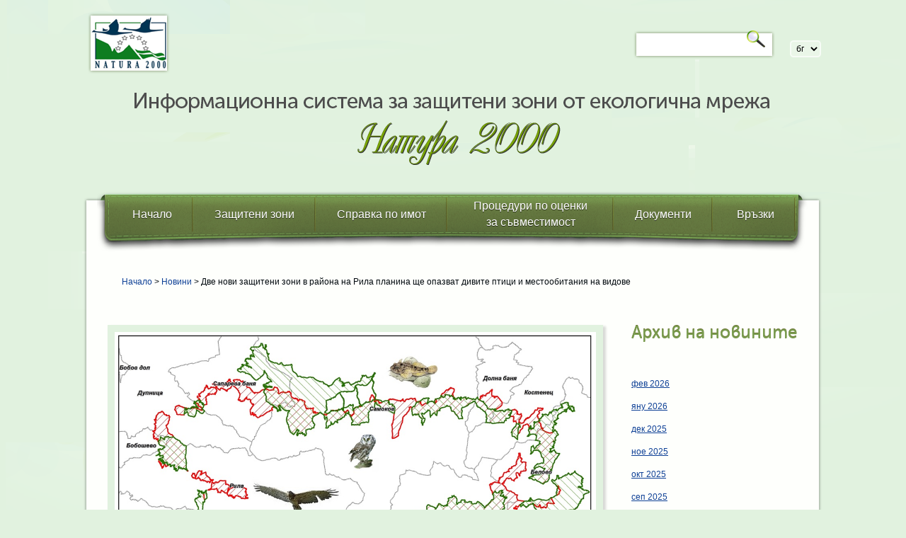

--- FILE ---
content_type: text/html; charset=utf-8
request_url: https://natura2000.egov.bg/EsriBg.Natura.Public.Web.App/Home/NewsReader/1050
body_size: 4799
content:


<!DOCTYPE html>
<html lang="bg">
<head>
    <meta charset="utf-8" />
    <meta name="Keywords" content="Натура 2000">
    <meta name="Description" content="Натура 2000">
    <meta name="robots" content="index, follow">

    <title>
        &#x414;&#x432;&#x435; &#x43D;&#x43E;&#x432;&#x438; &#x437;&#x430;&#x449;&#x438;&#x442;&#x435;&#x43D;&#x438; &#x437;&#x43E;&#x43D;&#x438; &#x432; &#x440;&#x430;&#x439;&#x43E;&#x43D;&#x430; &#x43D;&#x430; &#x420;&#x438;&#x43B;&#x430; &#x43F;&#x43B;&#x430;&#x43D;&#x438;&#x43D;&#x430; &#x449;&#x435; &#x43E;&#x43F;&#x430;&#x437;&#x432;&#x430;&#x442; &#x434;&#x438;&#x432;&#x438;&#x442;&#x435; &#x43F;&#x442;&#x438;&#x446;&#x438; &#x438; &#x43C;&#x435;&#x441;&#x442;&#x43E;&#x43E;&#x431;&#x438;&#x442;&#x430;&#x43D;&#x438;&#x44F; &#x43D;&#x430; &#x432;&#x438;&#x434;&#x43E;&#x432;&#x435; - Информационна система за защитени зони от екологична мрежа Натура 2000
    </title>
   
    <link rel="shortcut icon" type="image/x-icon" href="/EsriBg.Natura.Public.Web.App/favicon.ico">
    <link rel="stylesheet" href="/EsriBg.Natura.Public.Web.App/GeneralStyles/style.css" type="text/css" media="all" />
    <script src="/EsriBg.Natura.Public.Web.App/Scripts/jquery-1.10.2.min.js" type="text/javascript"></script>
    <!--[if lt IE 9]>
        <script src="/EsriBg.Natura.Public.Web.App/Scripts/modernizr-2.5.3.js"></script>
    <![endif]-->

    <link rel="stylesheet" href="/EsriBg.Natura.Public.Web.App/GeneralStyles/base.css" type="text/css">
</head>
<body>
    <!-- wrapper -->
    <div id="wrapper">
        <!-- header -->
        <div class="header inside">
            <!-- shell -->
            <div class="shell">
                <div style="display: flex; justify-content: space-between;">
                    <div id="logo"><a href="/EsriBg.Natura.Public.Web.App">natura2000</a></div>
                    <div style="display: flex; justify-content: space-around;">
                        <div class="search">
                            <div class="search_box">
<form action="/EsriBg.Natura.Public.Web.App/Home/Search" method="get">                                    <input type="text" name="term">
                                    <input type="submit">
</form>                            </div>
                        </div>
                        
<div style="margin-top: 57px; margin-left: 25px;">
    <form method="post" action="/EsriBg.Natura.Public.Web.App/Home/CultureManagment?returnUrl=~%2FHome%2FNewsReader%2F1050">
        <select class="culture-options" name="culture" onchange="this.form.submit();" style="padding: 2px 3px;
    background: none repeat scroll 0 0 rgba(255, 255, 255, 0.3);
    border-color: rgba(255, 255, 255, 0.6);
    border-radius: 5px 5px 5px 5px;
    border-style: solid;
    border-width: 2px;" data-val="true" data-val-required="The Name field is required." id="culture_RequestCulture_UICulture_Name">
            

        <option selected="selected" value="bg">&#x431;&#x433;</option>
<option value="en">en</option>
</select>
    <input name="__RequestVerificationToken" type="hidden" value="CfDJ8Adq4MOTW6pJgeju023ELRTDe_-83PnbYFTWpyniyqRQnWv6x1NuV7_t0ZjaFosxK04A8543x_--ZXCMZN6D95U1UZknm-31yUsWOjvnyzRzDZ5SvbmEhIFvESfhpAswr0f8U9qYuDcF08_0E7DULMM" /></form>
</div>
                    </div>
                </div>
                <div class="cl">&nbsp;</div>
                <h1 class="homePageTitle">
                    Информационна система за защитени зони от екологична мрежа Натура 2000
                </h1>

                <!-- header-right -->
                <!-- end of header -->
                <!-- navigation -->
                

<nav id="navigation">
    <ul>
        <li><a href="/EsriBg.Natura.Public.Web.App">&#x41D;&#x430;&#x447;&#x430;&#x43B;&#x43E;</a> </li>
        <li><a href="/EsriBg.Natura.Public.Web.App/Home/Natura2000ProtectedSites">&#x417;&#x430;&#x449;&#x438;&#x442;&#x435;&#x43D;&#x438; &#x437;&#x43E;&#x43D;&#x438;</a></li>
        <li><a href="/EsriBg.Natura.Public.Web.App/Home/PropertyReference">&#x421;&#x43F;&#x440;&#x430;&#x432;&#x43A;&#x430; &#x43F;&#x43E; &#x438;&#x43C;&#x43E;&#x442;</a> </li>
        <li><a href="/EsriBg.Natura.Public.Web.App/Home/CompatabilityAssesmentsList">&#x41F;&#x440;&#x43E;&#x446;&#x435;&#x434;&#x443;&#x440;&#x438; &#x43F;&#x43E; &#x43E;&#x446;&#x435;&#x43D;&#x43A;&#x438; &#x437;&#x430; &#x441;&#x44A;&#x432;&#x43C;&#x435;&#x441;&#x442;&#x438;&#x43C;&#x43E;&#x441;&#x442;</a></li>
        <li><a href="/EsriBg.Natura.Public.Web.App/Home/Documents">&#x414;&#x43E;&#x43A;&#x443;&#x43C;&#x435;&#x43D;&#x442;&#x438;</a></li>
        <li>&nbsp;<a href="/EsriBg.Natura.Public.Web.App/Home/Contact">&#x412;&#x440;&#x44A;&#x437;&#x43A;&#x438;</a></li>
    </ul>
</nav>
                <!-- end of navigation -->
            </div>
            <!-- end of shell -->
        </div>
        <!-- end of header -->
        <!-- main -->
        <div class="main">
            




<div class="shell">
    <div class="header_bgr"> </div>
    <div class="main_bgr_line">
            <div class="path">
                <a href="/EsriBg.Natura.Public.Web.App">&#x41D;&#x430;&#x447;&#x430;&#x43B;&#x43E;</a> > <a href="/EsriBg.Natura.Public.Web.App/Home/News">&#x41D;&#x43E;&#x432;&#x438;&#x43D;&#x438;</a> > &#x414;&#x432;&#x435; &#x43D;&#x43E;&#x432;&#x438; &#x437;&#x430;&#x449;&#x438;&#x442;&#x435;&#x43D;&#x438; &#x437;&#x43E;&#x43D;&#x438; &#x432; &#x440;&#x430;&#x439;&#x43E;&#x43D;&#x430; &#x43D;&#x430; &#x420;&#x438;&#x43B;&#x430; &#x43F;&#x43B;&#x430;&#x43D;&#x438;&#x43D;&#x430; &#x449;&#x435; &#x43E;&#x43F;&#x430;&#x437;&#x432;&#x430;&#x442; &#x434;&#x438;&#x432;&#x438;&#x442;&#x435; &#x43F;&#x442;&#x438;&#x446;&#x438; &#x438; &#x43C;&#x435;&#x441;&#x442;&#x43E;&#x43E;&#x431;&#x438;&#x442;&#x430;&#x43D;&#x438;&#x44F; &#x43D;&#x430; &#x432;&#x438;&#x434;&#x43E;&#x432;&#x435;
            </div>


        <div class="newsSection">
            <section class="single_news">
                <a href="#" class="bordered-feature-image">
                        <img src="/EsriBg.Natura.Public.Web.App/Home/Image/1050" alt="" />
                </a>
                    <h3 class="insideTitle">&#x414;&#x432;&#x435; &#x43D;&#x43E;&#x432;&#x438; &#x437;&#x430;&#x449;&#x438;&#x442;&#x435;&#x43D;&#x438; &#x437;&#x43E;&#x43D;&#x438; &#x432; &#x440;&#x430;&#x439;&#x43E;&#x43D;&#x430; &#x43D;&#x430; &#x420;&#x438;&#x43B;&#x430; &#x43F;&#x43B;&#x430;&#x43D;&#x438;&#x43D;&#x430; &#x449;&#x435; &#x43E;&#x43F;&#x430;&#x437;&#x432;&#x430;&#x442; &#x434;&#x438;&#x432;&#x438;&#x442;&#x435; &#x43F;&#x442;&#x438;&#x446;&#x438; &#x438; &#x43C;&#x435;&#x441;&#x442;&#x43E;&#x43E;&#x431;&#x438;&#x442;&#x430;&#x43D;&#x438;&#x44F; &#x43D;&#x430; &#x432;&#x438;&#x434;&#x43E;&#x432;&#x435;</h3>
                    <h4></h4>

                <div class="date">
                    <p>17.04.2019 &#x433;.</p>
                </div>
                    <p>
&#x421; &#x420;&#x435;&#x448;&#x435;&#x43D;&#x438;&#x435; &#x2116;177 &#x43E;&#x442; 03.04.2019&#x433;. (&#x414;&#x412; &#x431;&#x440;.29/2019&#x433;.) &#x41C;&#x438;&#x43D;&#x438;&#x441;&#x442;&#x435;&#x440;&#x441;&#x43A;&#x438;&#x44F;&#x442; &#x441;&#x44A;&#x432;&#x435;&#x442; &#x432;&#x437;&#x435; &#x440;&#x435;&#x448;&#x435;&#x43D;&#x438;&#x435; &#x437;&#x430; &#x43E;&#x43F;&#x440;&#x435;&#x434;&#x435;&#x43B;&#x44F;&#x43D;&#x435; &#x43D;&#x430; &#x434;&#x432;&#x435; &#x43D;&#x43E;&#x432;&#x438; &#x437;&#x430;&#x449;&#x438;&#x442;&#x435;&#x43D;&#x438; &#x437;&#x43E;&#x43D;&#x438; &#x432; &#x440;&#x430;&#x439;&#x43E;&#x43D;&#x430; &#x43D;&#x430; &#x420;&#x438;&#x43B;&#x430; &#x43F;&#x43B;&#x430;&#x43D;&#x438;&#x43D;&#x430; &#x2013; &#x437;&#x430; &#x43E;&#x43F;&#x430;&#x437;&#x432;&#x430;&#x43D;&#x435; &#x43D;&#x430; &#x434;&#x438;&#x432;&#x438;&#x442;&#x435; &#x43F;&#x442;&#x438;&#x446;&#x438; - &#x441; &#x43A;&#x43E;&#x434; BG BG0002129 &#x201E;&#x420;&#x438;&#x43B;&#x430; &#x431;&#x443;&#x444;&#x435;&#x440;&#x201C; &#x438; &#x437;&#x430; &#x43E;&#x43F;&#x430;&#x437;&#x432;&#x430;&#x43D;&#x435; &#x43D;&#x430; &#x43F;&#x440;&#x438;&#x440;&#x43E;&#x434;&#x43D;&#x438;&#x442;&#x435; &#x43C;&#x435;&#x441;&#x442;&#x43E;&#x43E;&#x431;&#x438;&#x442;&#x430;&#x43D;&#x438;&#x44F; &#x438; &#x434;&#x438;&#x432;&#x430;&#x442;&#x430; &#x444;&#x43B;&#x43E;&#x440;&#x430; &#x438; &#x444;&#x430;&#x443;&#x43D;&#x430; - &#x441; &#x43A;&#x43E;&#x434; BG0000636 &#x201E;&#x41D;&#x438;&#x441;&#x43A;&#x430; &#x420;&#x438;&#x43B;&#x430;&#x201C;.<br />
&#xA;<br />
&#xA;&#x421; &#x43F;&#x440;&#x438;&#x435;&#x43C;&#x430;&#x43D;&#x435;&#x442;&#x43E; &#x43D;&#x430; &#x43D;&#x43E;&#x432;&#x438;&#x442;&#x435; &#x437;&#x430;&#x449;&#x438;&#x442;&#x435;&#x43D;&#x438; &#x437;&#x43E;&#x43D;&#x438; &#x432; &#x442;&#x43E;&#x437;&#x438; &#x440;&#x430;&#x439;&#x43E;&#x43D;, &#x411;&#x44A;&#x43B;&#x433;&#x430;&#x440;&#x438;&#x44F; &#x438;&#x437;&#x43F;&#x44A;&#x43B;&#x43D;&#x438; &#x43F;&#x43E;&#x435;&#x442;&#x438;&#x442;&#x435; &#x430;&#x43D;&#x433;&#x430;&#x436;&#x438;&#x43C;&#x435;&#x43D;&#x442;&#x438; &#x432; &#x438;&#x437;&#x43F;&#x44A;&#x43B;&#x43D;&#x435;&#x43D;&#x438;&#x435; &#x43D;&#x430; &#x440;&#x435;&#x448;&#x435;&#x43D;&#x438;&#x435; &#x43D;&#x430; &#x421;&#x44A;&#x434;&#x430; &#x43D;&#x430; &#x415;&#x421; &#x43F;&#x43E; &#x434;&#x435;&#x43B;&#x43E; &#x421;-97/17,  &#x43A;&#x430;&#x43A;&#x442;&#x43E; &#x438; &#x43D;&#x430; &#x437;&#x430;&#x43F;&#x438;&#x442;&#x432;&#x430;&#x43D;&#x438;&#x44F; &#x43E;&#x442; &#x441;&#x442;&#x440;&#x430;&#x43D;&#x430; &#x413;&#x414; &#x201E;&#x41E;&#x43A;&#x43E;&#x43B;&#x43D;&#x430; &#x441;&#x440;&#x435;&#x434;&#x430;&#x201C; &#x43A;&#x44A;&#x43C; &#x415;&#x41A; &#x43F;&#x43E; &#x43E;&#x442;&#x43D;&#x43E;&#x448;&#x435;&#x43D;&#x438;&#x435; &#x43D;&#x430; &#x43E;&#x442;&#x441;&#x442;&#x440;&#x430;&#x43D;&#x44F;&#x432;&#x430;&#x43D;&#x435; &#x43D;&#x430; &#x43D;&#x435;&#x434;&#x43E;&#x441;&#x442;&#x430;&#x442;&#x44A;&#x447;&#x43D;&#x43E;&#x441;&#x442;&#x438; &#x432; &#x43C;&#x440;&#x435;&#x436;&#x430;&#x442;&#x430; &#x41D;&#x430;&#x442;&#x443;&#x440;&#x430; 2000 &#x43F;&#x43E; &#x414;&#x438;&#x440;&#x435;&#x43A;&#x442;&#x438;&#x432;&#x430;&#x442;&#x430; &#x437;&#x430; &#x43C;&#x435;&#x441;&#x442;&#x43E;&#x43E;&#x431;&#x438;&#x442;&#x430;&#x43D;&#x438;&#x44F;&#x442;&#x430; &#x437;&#x430; &#x432;&#x438;&#x434;&#x43E;&#x432;&#x435;&#x442;&#x435; &#x43A;&#x430;&#x444;&#x44F;&#x432;&#x430; &#x43C;&#x435;&#x447;&#x43A;&#x430; &#x438; &#x433;&#x43B;&#x430;&#x432;&#x43E;&#x447;. <br />
&#xA;<br />
&#xA;<br />
&#xA;<br />
                    </p>

            </section>
        </div>
        <div class="sidebarNews">
            <!-- Sidebar -->
            <section class="archive">
                <header>
                    <h3 class="insideTitle">Архив на новините</h3>
                </header>
                <ul class="link-list">
                        <li> <a href="/EsriBg.Natura.Public.Web.App/Home/News?stepBack=0">&#x444;&#x435;&#x432; 2026</a> </li>
                        <li> <a href="/EsriBg.Natura.Public.Web.App/Home/News?stepBack=1">&#x44F;&#x43D;&#x443; 2026</a> </li>
                        <li> <a href="/EsriBg.Natura.Public.Web.App/Home/News?stepBack=2">&#x434;&#x435;&#x43A; 2025</a> </li>
                        <li> <a href="/EsriBg.Natura.Public.Web.App/Home/News?stepBack=3">&#x43D;&#x43E;&#x435; 2025</a> </li>
                        <li> <a href="/EsriBg.Natura.Public.Web.App/Home/News?stepBack=4">&#x43E;&#x43A;&#x442; 2025</a> </li>
                        <li> <a href="/EsriBg.Natura.Public.Web.App/Home/News?stepBack=5">&#x441;&#x435;&#x43F; 2025</a> </li>
                        <li> <a href="/EsriBg.Natura.Public.Web.App/Home/News?stepBack=6">&#x430;&#x432;&#x433; 2025</a> </li>
                        <li> <a href="/EsriBg.Natura.Public.Web.App/Home/News?stepBack=7">&#x44E;&#x43B;&#x438; 2025</a> </li>
                        <li> <a href="/EsriBg.Natura.Public.Web.App/Home/News?stepBack=8">&#x44E;&#x43D;&#x438; 2025</a> </li>
                        <li> <a href="/EsriBg.Natura.Public.Web.App/Home/News?stepBack=9">&#x43C;&#x430;&#x439; 2025</a> </li>
                        <li> <a href="/EsriBg.Natura.Public.Web.App/Home/News?stepBack=10">&#x430;&#x43F;&#x440; 2025</a> </li>
                        <li> <a href="/EsriBg.Natura.Public.Web.App/Home/News?stepBack=11">&#x43C;&#x430;&#x440;&#x442; 2025</a> </li>
                </ul>
            </section>
        </div>
    </div>

    <div class="footer_bgr"> </div>
    <div class="cl">&nbsp;</div>
    <!-- cols -->
    

<div class="footer" style="display:inline-block">
    <br />
    <div style="float:left; width: 280px; display: flex; justify-content: center; margin-top: 15px;">
        <a href="http://europa.eu/" style="float:right;"><img src="/EsriBg.Natura.Public.Web.App/images/euNew1.png" alt="Европейски съюз, European Union" class="alignleft" /></a>
    </div>
    <div style="float:right; width:758px;">
        <div style="float:left; width : 505px; height:110px; display: flex; justify-content: center; align-items: center;">
            <p style="margin-top:10px; font-size: 14px; text-align: center;">
                Проект BG05SFOP001-2.016-0002, Е - Натура 2000 - развитие на Единна информационна система за НАТУРА 2000 е реализиран с финансовата подкрепа на Оперативна програма „Добро управление“, съфинансирана от
Европейския съюз чрез Европейския социален фонд
            </p>
        </div>
        <div style="float:right; width: 218px;">
            <a href="http://ope.moew.government.bg/bg"><img src="/EsriBg.Natura.Public.Web.App/images/environmentNew1.jpg" alt="Оперативна програма Околна среда" class="alignleft" /></a>
        </div>
    </div>
    <div class="cl">&nbsp;</div>
</div>

<p class="copy">© &#x418;&#x43D;&#x444;&#x43E;&#x440;&#x43C;&#x430;&#x446;&#x438;&#x43E;&#x43D;&#x43D;&#x430; &#x441;&#x438;&#x441;&#x442;&#x435;&#x43C;&#x430; &#x437;&#x430; &#x437;&#x430;&#x449;&#x438;&#x442;&#x435;&#x43D;&#x438; &#x437;&#x43E;&#x43D;&#x438; &#x43E;&#x442; &#x435;&#x43A;&#x43E;&#x43B;&#x43E;&#x433;&#x438;&#x447;&#x43D;&#x430; &#x43C;&#x440;&#x435;&#x436;&#x430; &#x41D;&#x430;&#x442;&#x443;&#x440;&#x430; 2000. &#x412;&#x441;&#x438;&#x447;&#x43A;&#x438; &#x43F;&#x440;&#x430;&#x432;&#x430; &#x437;&#x430;&#x43F;&#x430;&#x437;&#x435;&#x43D;&#x438;. &#x41C;&#x41E;&#x421;&#x412; © 2022.</p>
<script>
    $("input").on("input", function () { $(this).val($(this).val().replace(/[^a-z0-9а-я .-]/gi, "")) }).attr("autocomplete", "off");
</script>
    <!-- end of cols -->
</div> 
        </div>
        <!-- end of main -->
    </div>
    <!-- end of wrapper -->
</body>
</html>

--- FILE ---
content_type: text/css
request_url: https://natura2000.egov.bg/EsriBg.Natura.Public.Web.App/GeneralStyles/style.css
body_size: 6547
content:
@font-face {
    font-family: 'museosans';
    src: url('fonts/museo_sans_extended_cyrillic_500.eot');
    src: url('fonts/museo_sans_extended_cyrillic_500?#iefix') format('embedded-opentype'), url('fonts/Museo_Sans_Extended_Cyrillic_500.woff') format('woff'), url('fonts/museo_sans_extended_cyrillic_500.ttf') format('truetype'), url('fonts/museo_sans_extended_cyrillic_500.svg#webfontuploaded_file') format('svg');
    font-weight: normal;
    font-style: normal;
}

@font-face {
    font-family: 'museo700';
    src: url('fonts/Museo700-Regular-webfont.eot');
    src: url('fonts/Museo700-Regular-webfont.eot?#iefix') format('embedded-opentype'), url('fonts/Museo700-Regular-webfont.woff') format('woff'), url('fonts/Museo700-Regular-webfont.ttf') format('truetype'), url('fonts/Museo700-Regular-webfont.svg#Museo700') format('svg');
    font-weight: normal;
    font-style: normal;
}

* {
    margin: 0;
    padding: 0;
    outline: 0;
}

body, html {
    height: 100%;
}

body {
    font-size: 12px;
    line-height: 22px;
    font-family: arial, helvetica, serif;
    color: #00080d;
    background: #e1f2df;
    min-width: 980px;
}

a {
    color: #0E4096;
    text-decoration: none;
    cursor: pointer;
}

    a:hover {
        text-decoration: underline;
    }

    a.all {
        background: url(images/all-news_bgr.png) no-repeat 0 0;
        width: 172px;
        height: 48px;
        color: #FFFFFF;
        display: block;
        font-size: 14px;
        margin: 0 auto;
        padding: 11px 0;
        text-align: center;
    }

        a.all:hover {
            text-decoration: none;
        }

    a img {
        border: 0;
    }

article, aside, details, footer, header, menu, nav, section {
    display: block;
}

input, textarea, select {
    font-size: 12px;
    font-family: arial, sans-serif;
}

textarea {
    overflow: auto;
}

.cl {
    display: block;
    height: 0;
    font-size: 0;
    line-height: 0;
    text-indent: -4000px;
    clear: both;
}

.notext {
    font-size: 0;
    line-height: 0;
    text-indent: -4000px;
}

.left, .alignleft {
    float: left;
    display: inline;
}

.right, .alignright {
    float: right;
    display: inline;
}

.shell {
    width: 1040px;
    margin: 0 auto;
}
/* header */
.header { /*background: url(images/header-bg.png) repeat-x 0 0;*/
    height: 850px;
}

.inside {
    height: auto;
    margin-bottom: 19px;
}

.header .shell { /*background: url(images/header-img.png) no-repeat 391px 0;*/
    position: relative;
    height: 100%;
}

#logo {
    width: 124px;
    font-size: 0;
    line-height: 0;
    float: left;
    margin-top: 15px;
}

    #logo a {
        height: 93px;
        background: url(images/logo.png) no-repeat 0 0;
        text-indent: -4000px;
        display: block;
    }

.homePageTitle {
    background: url(images/title_natura2000.png) no-repeat 0 0;
    height: 110px;
    margin: 20px auto 0;
    text-indent: -4000px;
    width: 907px;
}

.homePageTitleEn {
    background: url(images/title_natura2000_Parisienne_EN_only.png) no-repeat 0 0;
    height: 110px;
    margin: 20px auto 0;
    text-indent: -4000px;
    width: 907px;
}


.search {
    float: right;
    position: relative;
    margin: 40px -50px 0 0;
}

.search_box {
    width: 209px;
    height: 49px;
    background: url(images/search_box_bgr.png) no-repeat 0 0;
    float: left;
    line-height: 48px;
    padding: 0px 20px;
}

    .search_box input[type="text"] {
        width: 130px;
        height: 49px;
        background: none;
        float: left;
        font-family: 'museosans', arial, helvetica, serif;
        font-size: 14px;
        border: 0;
        padding-right: 10px;
    }

    .search_box input[type="submit"] {
        background: url(images/search_icon.png) no-repeat 0px 0px;
        position: relative;
        text-indent: -4000px;
        cursor: pointer;
        border: 0;
        width: 32px;
        height: 30px;
    }


.main { /*background: url(images/wrapper.png) repeat-x 0 0;*/
}

#navigation {
    background: url(images/navigation.png) no-repeat 0 0;
    width: 984px;
    height: 90px;
    padding-top: 9px;
    padding-left: 20px;
    position: absolute;
    top: 270px;
    left: 17px;
    z-index: 100;
}

    #navigation ul {
        list-style: none;
        list-style-position: outside;
    }

        #navigation ul li {
            float: left;
            font-size: 16px;
            font-family: arial, helvetica, serif;
            background: url(images/nav-border.png) no-repeat right 0;
            line-height: 48px;
            padding: 0 30px;
        }

            #navigation ul li.last {
                background: transparent;
            }

            #navigation ul li a {
                color: #fff;
                text-shadow: rgba(0,0,0,0.6) 0px 1px 0px;
            }

                #navigation ul li a:hover, #navigation ul li a.active {
                    text-decoration: none;
                    color: #d3e587;
                }

    #navigation > ul > li:nth-child(4) {
        width: 175px;
        font-size: 16px;
        word-break: break-word;
        line-height: 23px;
        text-align: center;
        vertical-align: middle;
    }

.slider-holder {
    width: 1104px;
    height: 534px;
    padding: 37px 0;
    overflow: hidden;
    position: relative;
    background: url(images/slider_bgr.png) no-repeat 0 0;
    position: absolute;
    top: 256px;
    left: -28px;
    z-index: 5;
}

.big-slider {
    width: 922px;
    height: 340px;
    overflow: visible;
    position: static;
}

    .big-slider ul.slides {
        position: relative;
        list-style: none;
        list-style-position: outside;
        overflow: visible;
    }

        .big-slider ul.slides li {
            position: relative;
            width: 922px;
            height: 340px;
            float: left;
        }

            .big-slider ul.slides li img {
                width: 330px;
                height: 313px;
                margin-top: 26px;
                margin-right: 24px;
                margin-left: 40px;
            }

        .big-slider ul.slides .slide-cnt {
            width: 490px;
            float: left;
            padding-top: 47px;
        }

            .big-slider ul.slides .slide-cnt h2 {
                font-size: 44px;
                color: #ff9031;
                font-family: 'museo700',arial, helvetica, serif;
                font-weight: normal;
                line-height: 53px;
                padding-bottom: 4px;
            }

            .big-slider ul.slides .slide-cnt p {
                padding-bottom: 4px;
            }

            .big-slider ul.slides .slide-cnt a.red-btn {
                width: 154px;
                height: 58px;
                text-align: center;
                line-height: 50px;
                margin-top: 6px;
                position: relative;
                left: -5px;
                color: #fff;
                text-shadow: rgba(0,0,0,0.5) 0px 1px 1px;
                font-size: 18px;
                display: block;
                background: url(images/red-btn.png) no-repeat 0 0;
            }

                .big-slider ul.slides .slide-cnt a.red-btn:hover {
                    text-decoration: none;
                    color: #f6c387;
                }

.slider-holder span.left {
    background: url(images/left.png) no-repeat 0 0;
    width: 21px;
    height: 130px;
    position: absolute;
    left: 55px;
    top: 147px;
    z-index: 1000;
}

.slider-holder span.right {
    background: url(images/right.png) no-repeat 0 0;
    width: 21px;
    height: 130px;
    position: absolute;
    right: 51px;
    top: 147px;
    z-index: 1000;
}
/* end of header */

/* main */
.main {
    min-height: 510px;
    margin-bottom: 30px;
}

.main-holder {
    background: url(images/main_bgr.png) no-repeat 0 0;
    height: 787px;
    left: -28px;
    position: relative;
    width: 1096px;
    padding: 85px 3px 0;
}

.long-holder {
    background: url(images/main_bgr_long.png) no-repeat 0 0;
    height: 1055px;
}

.header_bgr {
    background: url(images/main_bgr_header.png) no-repeat 0 0;
    height: 100px;
    left: -28px;
    position: relative;
    width: 1096px;
    float: left;
}

.main_bgr_line {
    background: url(images/main_bgr_line.png) repeat-y 0 0;
    left: -28px;
    position: relative;
    width: 1096px;
    float: left;
}

.footer_bgr {
    background: url(images/main_bgr_footer.png) no-repeat 0 0;
    height: 100px;
    left: -28px;
    position: relative;
    width: 1096px;
    float: left;
}

.main h3 {
    color: #7A9C4F;
    font-family: 'museosans',arial,helvetica,serif;
    font-size: 24px;
    font-weight: normal;
    padding-bottom: 50px;
    text-shadow: 0 -1px 0 #6B7635;
    text-align: center;
}

    .main h3.insideTitle {
        margin-top: 50px;
    }

.main h4 {
    color: #0E4096;
    font-size: 1.5em;
    font-weight: normal;
    margin-bottom: 30px;
    margin-top: -30px;
}

    .main h4 a {
        color: #003E64;
        text-decoration: underline;
    }

        .main h4 a:hover {
            text-decoration: none;
        }

.detailsMain {
    text-align: center;
}

.main .homePageContent {
    width: 360px;
    float: left;
    margin-left: 90px;
}

    .main .homePageContent .entry {
        padding-bottom: 20px;
    }

.main p {
    text-align: justify;
    line-height: 19px;
}


.main .homePageMap {
    width: 470px;
    float: left;
    margin: 0 0 0 80px;
}

    .main .homePageMap a img {
        margin-bottom: 20px;
    }

.main .logo-holder {
    float: left;
    margin: 50px 0 0 64px;
    display: flex;
    justify-content: center;
}

.main .banner {
    float: left;
    /*margin: 0 20px;*/
}
/* end of main */

/* form */
form#protected_areas, form#map, form#property_reference {
    background: none repeat scroll 0 0 #ddecdb;
    border-radius: 5px 5px 5px 5px;
    float: left;
    left: 55px;
    margin-bottom: 50px;
    padding: 20px;
    position: relative;
    width: 940px;
}

    form#protected_areas fieldset, form#property_reference fieldset {
        border: medium none;
        margin-bottom: 10px;
    }

        form#protected_areas ol li, form#property_reference ol li {
            background: none repeat scroll 0 0 rgba(255, 255, 255, 0.3);
            border-color: rgba(255, 255, 255, 0.6);
            border-radius: 5px 5px 5px 5px;
            border-style: solid;
            border-width: 2px;
            float: left;
            height: 35px;
            line-height: 30px;
            list-style: none outside none;
            margin: 0 20px 2px 0;
            padding: 5px 10px;
        }

    form#property_reference fieldset #PleaseWaitSection {
        background: none repeat scroll 0 0 rgba(255, 255, 255, 0.3);
        border-color: rgba(255, 255, 255, 0.6);
        border-radius: 5px 5px 5px 5px;
        border-style: solid;
        border-width: 2px;
        float: left;
        line-height: 30px;
        list-style: none outside none;
        padding-bottom: 7px;
        height: 40px;
    }

    form#protected_areas ol li:last-child {
        margin: 0 0 2px 0;
    }

    form#protected_areas label, form#propertyNumber label {
        float: left;
        width: 60px;
    }

    form#protected_areas li.division label { /*ui-widget label, property_number_input label*/
        width: auto;
        margin-right: 10px;
    }

    form#protected_areas li.division select {
        width: 195px !important;
    }

    form#protected_areas input:not([type="checkbox"][type="radio"]),
    form#protected_areas textarea,
    form#protected_areas li.division select,
    #ekattes, #Filter_PropertyNumber,
    #Filter_Settlements {
        background: none repeat scroll 0 0 #FFFFFF;
        border: medium none;
        border-radius: 3px 3px 3px 3px;
        font-size: 13px;
        outline: medium none;
        padding: 5px;
    }

    form#protected_areas fieldset:last-of-type {
        margin-bottom: 0;
        width: 300px;
    }

    form#protected_areas fieldset {
        border: medium none;
        margin-bottom: 10px;
    }

    form#protected_areas legend {
        float: left;
        width: 60px;
    }

        form#protected_areas legend.full_label {
            width: 100%;
        }

    form#protected_areas ol ol li {
        background: none repeat scroll 0 0 transparent;
        border: medium none;
        float: left;
        margin-top: 4px;
    }

        form#protected_areas ol ol li:last-child {
            margin-top: 4px;
        }

    form#protected_areas input[type="checkbox"] {
        float: left;
        margin-right: 5px;
    }

    form#protected_areas fieldset fieldset label {
        background: none no-repeat scroll left 50% transparent;
        color: #0E4096;
        font-size: 13px;
        line-height: 14px;
        width: auto;
    }

    form#protected_areas fieldset.filter {
        float: left;
        margin-right: 40px;
        width: 400px;
    }

        form#protected_areas fieldset.filter legend {
            float: none;
            width: 225px;
        }

        form#protected_areas fieldset.filter select {
            width: 400px;
            height: 200px;
        }

    form#protected_areas fieldset.buttons {
        margin-bottom: 0;
        padding-top: 20px;
        width: 600px;
    }

form#property_reference {
    display: flex;
}

    form#property_reference fieldset.buttons {
        margin-bottom: 0;
        padding-top: 10px;
        width: 200px;
    }

    form#protected_areas button, form#property_reference button {
        background: none repeat scroll 0 0 #6b9522;
        border: medium none;
        border-radius: 20px 20px 20px 20px;
        color: #FFFFFF;
        display: block;
        float: left;
        margin: auto 20px auto auto;
        padding: 7px 25px;
        text-transform: uppercase;
        cursor: pointer;
    }

form#protected_areas fieldset.search {
    width: 100% !important;
    left: -45px;
    position: relative;
}

    form#protected_areas fieldset.search ol li {
        height: 70px;
        margin: 0 13px 20px 0;
        padding: 7px 10px 5px;
    }

    form#protected_areas fieldset.search label {
        width: 220px;
    }

    form#protected_areas fieldset.search input:not([type="checkbox"]) {
        clear: left;
        float: left;
        height: 20px;
        margin: 2px 10px 0 0;
        width: 156px;
    }

    form#protected_areas fieldset.search button {
        margin: auto;
        height: 32px;
        padding: 0;
        width: 100px;
    }

/* table */
table {
    border: 1px dotted #6B9522;
    width: 980px;
    border-collapse: collapse;
    border-spacing: 0;
    left: 55px;
    position: relative;
}

    table tbody th {
        border-bottom: 1px dotted #6B9522;
        border-right: 1px dotted #6B9522;
        color: #6B9522;
        font-weight: bold;
        padding: 10px;
        text-align: left;
    }

    table tbody td {
        border-bottom: 1px dotted #6B9522;
        border-right: 1px dotted #6B9522;
        padding: 10px;
        text-align: left;
    }

    table a {
        color: #0E4096;
        display: inline-block;
        line-height: 1.4em;
        text-decoration: underline;
    }


.paging {
    text-align: center;
    margin-top: 20px;
    /*line-height: 0;
    top: 30px;
    width: 980px;
	left: 55px;
    position: relative;*/
}

.pagingSmall {
    text-align: center;
    margin-top: 10px;
}

.path {
    top: 30px;
    width: 980px;
    left: 80px;
    position: relative;
    padding-bottom: 30px;
}

/* description */

.desc {
    text-align: left;
    width: 550px;
    left: 80px;
    position: relative;
    float: left;
    margin-right: 130px;
}

h5 {
    font-size: 16px;
    color: #7A9C4F;
    font-weight: normal;
    margin: 10px 0;
}

table.estimates {
    margin-top: 20px;
    width: 550px;
    left: 0;
}

/* map */

#map {
    margin-top: 30px;
    margin-bottom: 30px;
    margin-left: 4px;
}

div.legend {
    background: none repeat scroll 0 0 rgba(255, 255, 255, 0.7);
    height: 130px;
    left: 815px;
    padding: 10px 20px;
    position: relative;
    top: 719px;
    width: 180px;
}

    div.legend h2, div.layers h2 {
        color: #6B9522;
        font-size: 1.4em;
        position: absolute;
    }

    div.legend ul {
        position: absolute;
        top: 60px;
        list-style: none outside none;
    }

div.layers {
    background: none repeat scroll 0 0 rgba(255, 255, 255, 0.7);
    height: 150px;
    left: 815px;
    padding: 10px 20px;
    position: relative;
    top: 86px;
    width: 180px;
}

    div.layers select {
        left: 20px;
        position: absolute;
        top: 60px;
        width: 180px;
    }

div.search_results {
    float: left;
    left: 55px;
    position: relative;
}

    div.search_results h3 {
        color: #474F51;
        font-family: arial,helvetica,serif;
        font-size: 18px;
        padding-bottom: 20px;
        text-align: left;
        text-shadow: none;
    }

        div.search_results h3 span, div.search_results .results p span {
            color: #6B9522;
        }

    div.search_results .results {
        border: 1px solid #474F51;
        height: 200px;
        overflow-y: scroll;
        padding: 10px;
        width: 700px;
    }

        div.search_results .results p {
            margin: 0 0 10px;
        }

            div.search_results .results p a {
                margin-left: 20px;
                text-decoration: underline;
            }

                div.search_results .results p a:hover {
                    text-decoration: none;
                }

/* sidebar */
.sidebar {
    float: left;
    width: 300px;
}

#gallery {
    background: none repeat scroll 0 0 #FFFFFF;
    height: 323px;
    margin: 0;
    overflow: hidden;
    position: relative;
    width: 324px;
}

#gallery_content {
    width: 13440px;
}

#gallery_content {
    margin-left: 0;
    position: absolute;
    top: 0;
}

#gallery ul li {
    background-color: #FFFFFF;
    border: medium none;
    display: block;
    float: left;
    margin: 0;
    padding: 0;
}

    #gallery ul li img {
        display: block;
        height: 243px;
        width: 324px;
    }

#gallery_frame {
    margin: 265px 0 0;
    position: relative;
}

    #gallery_frame ul li {
        margin: 0 2px;
    }

        #gallery_frame ul li img {
            border: 1px solid #99CCFF;
            height: 40px;
            padding: 2px;
            width: 44px;
        }

.sidebar section {
    margin-bottom: 50px;
}

.main .sidebar .homePageMap {
    margin: 20px 0 0 0;
    width: 350px;
}

.sidebar section ul, .sidebarNews section ul {
    list-style: none outside none;
}

    .sidebar section ul li a, .sidebarNews section ul li a {
        text-decoration: underline;
        display: inline-block;
        margin-bottom: 10px;
    }

        .sidebar section ul li a:hover, .sidebarNews section ul li a:hover {
            text-decoration: none;
        }

/* news */
.news_row {
    /*margin-left: 55px;*/
}

section.news {
    box-shadow: none;
    float: left;
    margin: 0 11px 40px 0;
    padding: 0;
    width: 230px;
}

.bordered-feature-image {
    background: #e1f2df;
    box-shadow: 3px 3px 3px 1px rgba(0, 0, 0, 0.15);
    display: block;
    margin: 0 0 1.5em;
    outline: 0 none;
    padding: 10px;
}

    .bordered-feature-image img {
        display: block;
        width: 100%;
    }

section.news a.bordered-feature-image {
    margin: 0 0 0.3em;
    width: 80%;
}

section.news h3 {
    font-size: 1.2em;
    text-align: left;
    line-height: 1.2em;
    margin-top: 10px;
    text-shadow: none;
}

    section.news h3 a {
        line-height: 1.3em;
    }

section.news h4 {
    font-size: 0.8em;
    text-align: left;
    margin-bottom: 10px;
}

section.news p {
    height: 110px;
    overflow: hidden;
}

.block_pager {
    width: 710px;
    left: 5px;
    position: relative;
}

    .block_pager .prev_first {
        background: url("Images/arrow_9.gif") no-repeat scroll 6px 5px #DBDBDB;
        border: 1px solid #D6D6D6;
        border-radius: 3px 3px 3px 3px;
        display: block;
        float: left;
        height: 19px;
        margin-right: 14px;
        position: relative;
        text-indent: -9000px;
        width: 19px;
    }

    .block_pager .prev {
        background: url("Images/arrow_9.gif") no-repeat scroll 6px 5px #DBDBDB;
        border: 1px solid #D6D6D6;
        border-radius: 3px 3px 3px 3px;
        display: block;
        float: left;
        height: 19px;
        margin-right: 14px;
        position: relative;
        text-indent: -9000px;
        width: 19px;
    }

    .block_pager .next_last {
        background: url("Images/arrow_10.gif") no-repeat scroll 7px 5px #DBDBDB;
        border: 1px solid #D6D6D6;
        border-radius: 3px 3px 3px 3px;
        display: block;
        float: right;
        height: 19px;
        margin-left: 14px;
        position: relative;
        text-indent: -9000px;
        width: 19px;
    }

    .block_pager .next {
        background: url("Images/arrow_10.gif") no-repeat scroll 7px 5px #DBDBDB;
        border: 1px solid #D6D6D6;
        border-radius: 3px 3px 3px 3px;
        display: block;
        float: right;
        height: 19px;
        margin-left: 14px;
        position: relative;
        text-indent: -9000px;
        width: 19px;
    }

        .block_pager .next:hover, .block_pager .prev:hover {
            background-color: #0E4096;
            border: 1px solid #0E4096;
        }

.pagingNews {
    margin-top: 20px;
    line-height: 0;
    position: relative;
    text-align: center;
    top: 10px;
}

.newsSection {
    float: left;
    left: 60px;
    position: relative;
    width: 770px;
}

.sidebarNews {
    float: left;
    margin-left: 30px;
    width: 240px;
}

.main .sidebarNews h3 {
    text-align: left;
}

section.single_news {
    box-shadow: none;
    float: left;
    padding: 0;
    width: 700px;
    margin-top: 50px;
    /*position: relative;
    top: 50px;*/
}

    section.single_news h3 {
        text-align: left;
    }

    section.single_news h4 {
        color: #B3B3B3;
        font-size: 0.9em;
        font-style: italic;
        line-height: 1.3em;
        text-align: left;
    }

    section.single_news .date {
        border-bottom: 1px solid #F0F0F0;
        border-top: 1px solid #F0F0F0;
        height: 32px;
        margin-bottom: 17px;
    }

        section.single_news .date p {
            color: #7A9C4F;
            font-size: 0.8em;
            padding: 9px 0;
        }

    section.single_news p {
        font-size: 1.1em;
        line-height: 1.6em;
        min-height: 700px;
        text-align: left;
    }

        section.single_news p a {
            text-decoration: underline;
        }

            section.single_news p a:hover {
                text-decoration: none;
            }

/* footer */
.main .footer {
    background: url(Images/footer_bgr.png) no-repeat center top;
    height: 230px;
    padding-top: 47px;
    position: relative
}

    .main .footer h3 {
        padding-bottom: 24px;
        color: #002d49;
        font-size: 20px;
        text-align: left;
        text-shadow: 0 0px 0 #6B7635;
        font-family: arial,helvetica,serif;
    }
    /*.main .footer .col { width: 350px; float: left; }*/
    .main .footer .euFlag {
        position: absolute;
        top: 60px;
        left: 40px;
    }

    .main .footer .opMessage {
        margin-left: 200px;
        margin-right: 200px;
        margin-top: 15px;
    }

    .main .footer .opFlag {
        position: absolute;
        top: 60px;
        right: 40px;
    }

.copy {
    font-size: 11px;
    text-align: center !important;
}

html, body {
    height: 100%;
}

#wrapper {
    min-height: 100%;
    height: auto !important;
    height: 100%;
    margin: 0 auto;
    background: url(Images/bgr.png) no-repeat center 0;
}
/* end of footer */

.downloadableLinks {
    margin-left: 15px;
}

h3.centeredTitle {
    margin-top: 30px;
    text-align: center;
}

.naturaMainContent {
    width: 600px;
    float: left;
    margin-left: 70px;
    margin-right: 70px;
}

#largeMap {
    background-image: none;
    margin-left: 60px;
    margin-right: 60px;
    height: 500px;
}

.requiredText {
    color: red;
    font-size: 150%;
}

.culture-options {
    padding: 2px 3px;
    background: none repeat scroll 0 0 rgba(255, 255, 255, 0.3);
    border-color: rgba(255, 255, 255, 0.6);
    border-radius: 5px 5px 5px 5px;
    border-style: solid;
    border-width: 2px;
}


--- FILE ---
content_type: text/css
request_url: https://natura2000.egov.bg/EsriBg.Natura.Public.Web.App/GeneralStyles/base.css
body_size: 1559
content:
/* Just for the example. Fee free to delete these three lines */

.pikachoose {width: 520px; margin: 0 auto;}

/* Style the thumbnails */
.pika-thumbs{ padding: 0 16px; height: 82px; }
	.pika-thumbs li{ width: 144px; height:74px; margin: 10px 0 0 17px; padding: 0; overflow: hidden;
		float: left; list-style-type: none;padding: 3px; margin: 0 5px; background: #fafafa; border: 1px solid #e5e5e5; cursor: pointer;}
	.pika-thumbs li .clip {position:relative;height:100%;text-align: center; vertical-align: middle; overflow: hidden;}
	
/* The stage is the wrapper. The image fills 100% the height of the stage */
.pika-stage, .pika-textnav {width: 1015px;}
.pika-stage {position: relative; background: #fafafa; border: 1px solid #e5e5e5; text-align:center; height:434px; left: 39px;}
.pika-stage img{height:100%;}
.pika-stage .caption {position: absolute; background: #fff; background: rgba(255,255,255,0.7);  font-size: 16px; 
			color: #000000; padding: 10px 20px; text-align: right; bottom: 30px; right: 10px;}
	.pika-stage .caption p {padding: 0; margin: 0; line-height: 14px;}

/* Ths play, pause, prev and next buttons */
.pika-imgnav a {  background: url("images/controls.png") no-repeat scroll 0 0 transparent;
    cursor: pointer;
    display: block;
    height: 65px;
    position: absolute;
    right: 28px;
    text-indent: -5000px;
    top: 10px;
    width: 55px;
    z-index: 11; }
	.pika-imgnav a.previous {background-position: 0 -80px; left: 13px; width: 50px; top: 180px;}
	.pika-imgnav a.next {background-position: 0 -160px; top: 180px;}
	.pika-imgnav a.play {background: url(play.png) no-repeat 0% 50%; height: 100px; width: 44px;top:0;left:50%;display: none;cursor:pointer;}
	.pika-imgnav a.pause {background: url(pause.png) no-repeat 0% 50%; height: 100px; width: 44px;top:0;left:50%;display:none;cursor:pointer;}

/* The previous and next textual buttons */
.pika-textnav {overflow: hidden; margin: 10px 0 0 0;bottom:10px; position:absolute;display:none;}
.pika-textnav a {font-size: 12px; text-decoration: none; color: #333; padding: 4px;}
	.pika-textnav a.previous {float: left; width: auto; display: block;}
	.pika-textnav a.next {float: right; width: auto; display: block;}

/*for the tool tips*/
.pika-tooltip{font-size:12px;position:absolute;color:white;padding:3px; background-color: rgba(0,0,0,0.7);border:3px solid black;}
.pika-counter{position: absolute;bottom: 45px;left:15px;color:white;background:rgba(255,255,255,0.7);font-size:11px;padding:3px;-moz-border-radius: 5px;border-radius:5px;display:none;}

/* If using user thumbnails there's a pause well the new large image loads. This is the loader for that */		
.pika-loader{ /*background:url(loading.gif) 3px 3px no-repeat #000; */ background-color:rgba(0,0,0,0.9); color:white; width:60px; font-size:11px; padding:5px 3px; 
	text-align:right; position:absolute; top:15px; right:15px; }


.jcarousel-container {
    height: 100px;
    left: 90px;
    overflow: hidden;
    padding-top: 8px;
    position: relative;
    top: 25px;
    width: 895px;
    z-index: 10;
}
.jcarousel-clip-horizontal {
    left: 47px;
    overflow: hidden;
    width: 805px;
}
.jcarousel-prev, .jcarousel-next {
    background: url("images/controls.png") no-repeat scroll left top transparent;
    cursor: pointer;
    display: block;
    height: 44px;
    opacity: 0.6;
    position: absolute;
    right: 5px;
    top: 28px;
    width: 35px;
}
.jcarousel-prev {
    background-position: 0 -310px;
    left: 15px;
}
.jcarousel-next {
    background-position: -30px -310px;
}
.jcarousel-prev-disabled:hover, .jcarousel-next-disabled:hover, .jcarousel-next-disabled, .jcarousel-prev-disabled {
    opacity: 0.3;
}